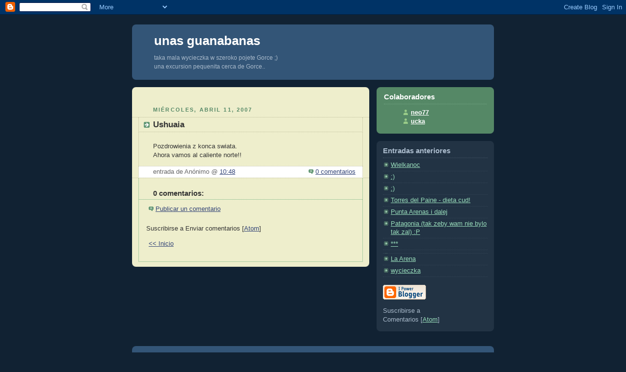

--- FILE ---
content_type: text/html; charset=utf-8
request_url: https://www.google.com/recaptcha/api2/aframe
body_size: 269
content:
<!DOCTYPE HTML><html><head><meta http-equiv="content-type" content="text/html; charset=UTF-8"></head><body><script nonce="0PRwpK2Q7jXIMGV_goaJVw">/** Anti-fraud and anti-abuse applications only. See google.com/recaptcha */ try{var clients={'sodar':'https://pagead2.googlesyndication.com/pagead/sodar?'};window.addEventListener("message",function(a){try{if(a.source===window.parent){var b=JSON.parse(a.data);var c=clients[b['id']];if(c){var d=document.createElement('img');d.src=c+b['params']+'&rc='+(localStorage.getItem("rc::a")?sessionStorage.getItem("rc::b"):"");window.document.body.appendChild(d);sessionStorage.setItem("rc::e",parseInt(sessionStorage.getItem("rc::e")||0)+1);localStorage.setItem("rc::h",'1769192469879');}}}catch(b){}});window.parent.postMessage("_grecaptcha_ready", "*");}catch(b){}</script></body></html>